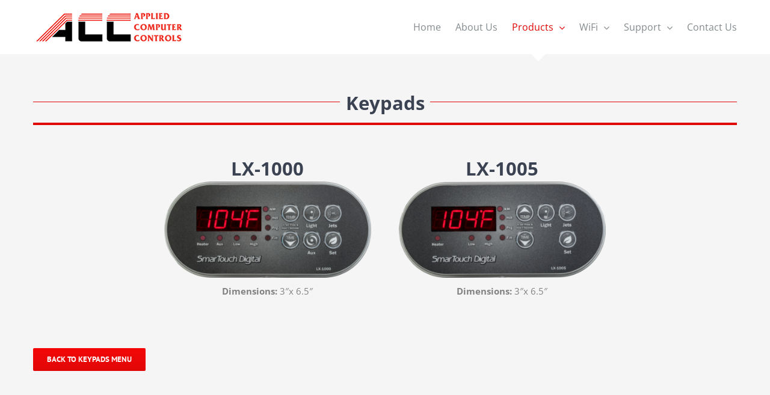

--- FILE ---
content_type: text/plain
request_url: https://www.google-analytics.com/j/collect?v=1&_v=j102&a=260663124&t=pageview&_s=1&dl=https%3A%2F%2Facc-spas.com%2Flx-1000-series%2F&ul=en-us%40posix&dt=LX-1000%20Series%20%E2%80%93%20ACC%20Spas%20%E2%80%93%20Applied%20Computer%20Controls&sr=1280x720&vp=1280x720&_u=IEBAAEABAAAAACAAI~&jid=49916399&gjid=1131942044&cid=1465114131.1769168096&tid=UA-104239335-1&_gid=1927848004.1769168096&_r=1&_slc=1&z=1263223040
body_size: -450
content:
2,cG-GDWM6FR91H